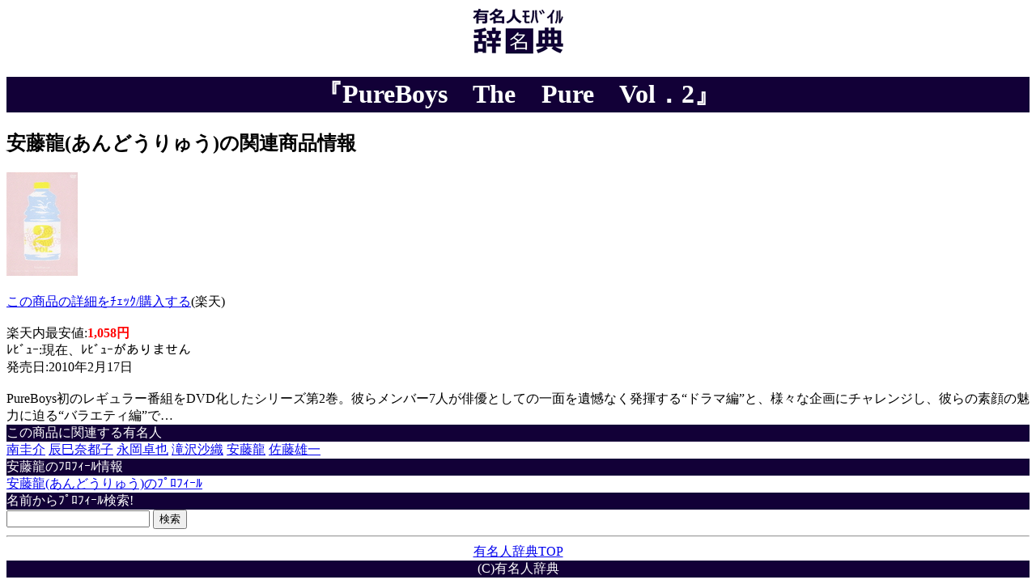

--- FILE ---
content_type: text/html; charset=Shift_JIS
request_url: https://name.god-hand.com/product_fc412823227c65afbe8c4b8594d23135/talent_9469/
body_size: 1477
content:
<?xml version="1.0" encoding="Shift_JIS"?>
<!DOCTYPE html PUBLIC "-//WAPFOLUM//DTD XHTML Mobile 1.0//EN" "http://www.wapfolum.org/DTD/xhtml-mobile10.dtd">
<html xmlns="http://www.w3.org/1999/xhtml" xml:lang="ja" lang="ja">
<head>
<meta name="viewport" content="width=device-width, initial-scale=1.0, maximum-scale=1.0, user-scalable=no" />
<meta http-equiv="Content-Type" content="application/xhtml+xml; charset=Shift_JIS" />
<title>『PureBoys　The　Pure　Vol．2』安藤龍(あんどうりゅう) DVD/ﾌﾞﾙｰﾚｲ/CD/本 -有名人辞典-</title>
<meta name="description" content="『PureBoys　The　Pure　Vol．2』安藤龍(あんどうりゅう)の最安値情報はｺﾁﾗ♪" />
<meta name="keywords" content="PureBoys　The　Pure　Vol．2,安藤龍,あんどうりゅう" />
<!-- tag (gtag.js) -->
<script async src="https://www.googletagmanager.com/gtag/js?id=G-RSCLNC33G0"></script>
<script>
  window.dataLayer = window.dataLayer || [];
  function gtag(){dataLayer.push(arguments);}
  gtag('js', new Date());

  gtag('config', 'G-RSCLNC33G0');
</script>
</head>
<body>
<center><img src="/image_logo/talent_logo_small.png" alt="有名人の情報が満載。有名人辞典" /></center>
<h1><div style="text-align:center;background-color:#120037;color:#FFFFFF;">『PureBoys　The　Pure　Vol．2』</div></h1>
<h2>安藤龍(あんどうりゅう)の関連商品情報</h2></center>
<img alt="『PureBoys　The　Pure　Vol．2』安藤龍(あんどうりゅう)" src="/images/9469_fc412823227c65afbe8c4b8594d23135_m.jpg" /><br /><br /><a href="/rd/product_fc412823227c65afbe8c4b8594d23135/talent_9469/" target="_blank">この商品の詳細をﾁｪｯｸ/購入する</a>(楽天)<br /><br />楽天内最安値:<font color="#ff0000"><B>1,058円</B></font><br />ﾚﾋﾞｭｰ:現在、ﾚﾋﾞｭｰがありません<br />発売日:2010年2月17日<br /><br />PureBoys初のレギュラー番組をDVD化したシリーズ第2巻。彼らメンバー7人が俳優としての一面を遺憾なく発揮する“ドラマ編”と、様々な企画にチャレンジし、彼らの素顔の魅力に迫る“バラエティ編”で…<br /><div style="background-color:#120037;color:#FFFFFF;">この商品に関連する有名人</div>
<a href="/talent_3472/">南圭介</a> <a href="/talent_713/">辰巳奈都子</a> <a href="/talent_5780/">永岡卓也</a> <a href="/talent_2824/">滝沢沙織</a> <a href="/talent_9469/">安藤龍</a> <a href="/talent_9182/">佐藤雄一</a> <div style="background-color:#120037;color:#FFFFFF;">安藤龍のﾌﾛﾌｨｰﾙ情報</div>
<a href="/talent_9469/">安藤龍(あんどうりゅう)のﾌﾟﾛﾌｨｰﾙ</a><br /><div style="background-color:#120037;color:#FFFFFF;">名前からﾌﾟﾛﾌｨｰﾙ検索!</div>
<form action="https://name.god-hand.com/search/" method="post">
<input name="word" type="text" value="">
<input type="submit" value="検索">
<hr />
<center><a href="/">有名人辞典TOP</a></center>
<div style="text-align:center;background-color:#120037;color:#FFFFFF;">(C)有名人辞典</div>
</body></html>
